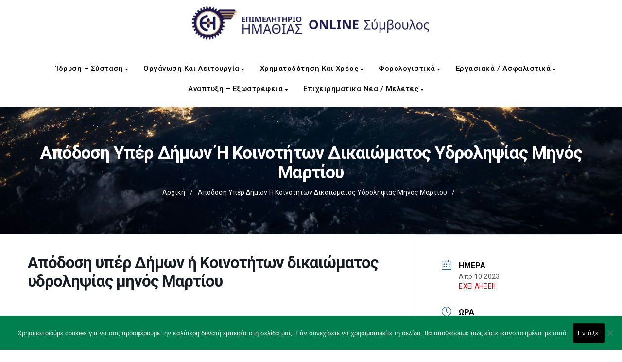

--- FILE ---
content_type: text/css
request_url: https://advisor.icci.gr/wp-content/themes/manual-child/style_remastered.css?ver=76f4adb1904fe529a1c5809e5a054672
body_size: 19710
content:
/*
 * Remastered Stylesheet for Advisor
 * Theme: Manual Child
 * Author: kthanos
*/

/* Remove empty white space on right side */
html, body{
	width: 100%;
    height: 100%;
    margin: 0px;
    padding: 0px;
}

/*----------------*/
/* Global classes */
/*----------------*/
/* Background Colors */
.background_color_white{ background: #FFF;}
.background_color_greenish{ background: #00804f;}

/* Colors */
.color_white{ color: #FFF !important;}
.color_black{ color: #000;}
.color_blackish{ color: rgb(51, 51, 51);}
.color_greenish{ color: #69531b !important}
/*.color_greenish{ color: rgb(0, 128, 79) !important;}*/
.color_ligh_black{ color: rgb(118, 117, 117);}

/* Display */
.display_flex{ display: flex;}

.display_flex_col{
	display: flex;
	flex-direction: column;
	justify-content: center;
	align-items: center;
}

.z_index-9{ z-index: 9;}

.overflow_hidden{ overflow: hidden;}

/* Text stroke */
.text_shadow_dark{
	text-shadow:
       3px 3px 0 #000,
     -1px -1px 0 #000,  
      1px -1px 0 #000,
      -1px 1px 0 #000,
       1px 1px 0 #000;
}

/* Margins - Paddings */
.mt-10{ margin-top: 10px !important;}
.mt-20{ margin-top: 20px;}
.mr-10{ margin-right: 10px;}
.ml-10{ margin-left: 10px;}
.ml-140{ margin-left: 140px;}
.mb-5{ margin-bottom: 5px !important;}
.mb-10{ margin-bottom: 10px !important;}
.mb-40{ margin-bottom: 40px;}
.pl-5{ padding-left: 5px}

/* Fonts */
.font_size-13{ font-size: 13px;}
.font_size-14{ font-size: 14px;}
.font_size-18{ font-size: 18px;}
.font_size-20{ font-size: 20px !important;}
.font_size-24{ font-size: 24px !important;}
.font_size-28{ font-size: 28px;}
.font_weight_bold{ font-weight: bold;}

.text_align_center{ text-align: center !important;}
.text_align_left{ text-align: left !important;}

.text_uppercase{ text-transform: uppercase;}

/* Borders */
.br_10{ border-radius: 10px;}

/* Transforms */
.transform_rotate_180{ transform: rotate(180deg);}

/* Positions */
.pos_relative{ position: relative;}
.position_abs_center{
	position: absolute;
	top: 50%;
	left: 50%;
	transform: translate(-50%, -50%);
}

/*------------------------------------------*/
/* Header: Menu and Main header with search */
/*------------------------------------------*/
/* Navigation Bar */
.navbar{ position: relative !important;}
.navbar.navbar-inverse{ height: 180px;}
/* Logo Container */
.navbar .navbar-header{
	position: absolute !important;
	left: 50%;
	transform: translateX(-50%);
}

.navbar-brand img{
	width: 500px;
	height: auto !important;
	padding: 0;
	margin-right: 0;
}

.navbar-brand img:hover{ filter: grayscale(50%);}

/* Menu Holder*/
#navbar{ margin-top: 120px !important;}

.nav.navbar-nav{
	float: unset !important;
	display: flex;
	justify-content: center;
	flex-wrap: wrap;
} 

#navbar .navbar-nav > li > a{ line-height: 1.5 !important;}

.jumbotron_new .inner-margin-top{ padding-top: 0 !important;}

/* Main simple search form */
.global-search #searchform .form-group > input[type="text"]{ border-radius: 50px !important;}

.global-search #searchform .form-group input[type="submit"].button.button-custom{ 
	border-top-right-radius: 50px !important;
	border-bottom-right-radius: 50px !important;
}

/* Navigation menu Subcategories */
#navbar ul li > ul, #navbar ul li > ul li{ width: 280px;}


/*----------------------*/
/* Right sidebar search */
/*----------------------*/
.custom-well.sidebar-nav #search-2 #searchform input:not(#searchsubmit){ border-radius: 20px !important;}
.custom-well.sidebar-nav #search-2 input#searchsubmit{
	position: absolute;
	right: 0;
	border-top-right-radius: 20px;
	border-bottom-right-radius: 20px;
}

/*--------*/
/* Footer */
/*--------*/
.custom_copyright{
	display: flex;
	flex-direction: row;
	position: absolute;
	right: 15px;
	margin-top: -45px;
	width: 250px;
}

.custom_copyright p{ margin-right: 7px;}
.custom_copyright a{ font-weight: 700;}

.advisor_footer_col_1 img{ width: 145px;}

.custom_after_footer_logo{
	margin: 0 auto;
	padding: 20px 0;
	width: 500px;
}


/*-----------*/
/* Tags Page */
/*-----------*/
.tags_results_page_text{
	display: block;
	width: fit-content;
	margin: 0 auto;
	padding: 10px 15px;
	border-radius: 20px;
	margin-bottom: 25px;
}

/*------------------*/
/* Categories Pages */
/*------------------*/
/* Category Pages with no Posts */
.empty_knowledgebase_category_return{
	text-transform: uppercase;
	padding: 10px 20px;
	border-radius: 50px;
	cursor: pointer;
	transition: all .5s ease;
}

.empty_knowledgebase_category_return:hover{
	color: #FFF;
	background-color: #001040;
}

/*---------------------*/
/* Posts archive pages */
/*---------------------*/
.knowledgebase_grid_items .kb-box-single:before,
.kb-box-single.kb_post_grid_block-33 .kb_view_more_link.color_greenish{ 
	display: none;
	position: absolute;
	bottom: 20px;
}

.kb-box-single span{ padding-right: 15px !important;}

.kb-box-single.kb_post_grid_block-33:hover .kb_view_more_link.color_greenish{ display: block;}

.knowledgebase_grid_items .kb-box-single .kb_box_single_interior .kb_post_thumbnail_box{
	width: 100%;
	height: 200px;
	overflow: hidden;
	border-top-left-radius: 10px;
	border-top-right-radius: 10px;
}

.knowledgebase_grid_items:not(:first-child) { padding-top: 20px;}
.knowledgebase_grid_items .kb-box-single{ padding-bottom: 40px !important;}

/* Post thumbnail */
a.kb_post_thumbnail_link{
	display: block;
	border-top-left-radius: 10px;
	border-top-right-radius: 10px;
	width: 100%;
	height: 200px;
	background-size: cover;
	background-position: center;
}

a.kb_post_thumbnail_link{ transition: transform .8s ease;}
a.kb_post_thumbnail_link:hover{ transform: scale(1.1);}

/* Publish date */
.kb_post_date.publish-date{ margin-left: -15px;}


/*-----------------------------------------------------------------*/
/* Custom simple search results and Category results Modifications */
/*-----------------------------------------------------------------*/
/* Simple search form results */
.custom_simple_search_results_box{
	display: grid;
	grid-template-columns: 1fr 1fr 1fr;
	grid-row-gap: 40px;
	grid-column-gap: 20px;
}

.custom_simple_search_results_box .kb_post_thumbnail_box{
	width: 100%;
    height: 200px;
    overflow: hidden;
    border-top-left-radius: 10px;
    border-top-right-radius: 10px;
}

.custom_simple_search_results_box .search.custom_simple_search_result.manual_kb,
.custom_simple_search_results_box .kb-box-single{
	padding: 0;
	padding-bottom: 40px;
    box-shadow: rgba(0, 0, 0, 0.1) 0px 4px 12px;
    border-radius: 10px;
    height: 100%;
    position: relative;
}

.custom_simple_search_results_box .kb-box-single{ padding-bottom: 60px;}

/* Tags section */
.kb_post_tag_box{
	display: flex;
	align-items: center;
	margin-top: -5px;
}

.kb_post_tag_box p{ padding: 0 !important;}
.kb_post_tag_box a:hover{ color: #c59c46 !important}

/*.kb_post_tag_box a:hover{ color: #001040!important}*/

/* Internal "card" contents - not thumbnail - padding */
.custom_simple_search_results_box .caption h4,
.custom_simple_search_results_box .caption p,
.custom_simple_search_results_box .kb_box_single_interior h4,
.custom_simple_search_results_box .kb_box_single_interior p,
.custom_simple_search_results_box .kb_box_single_interior i,
.custom_simple_search_results_box .kb_box_single_interior a.kb_view_more_link {
	padding: 0 10px;
	margin: 10px 0;
}

/* Remove document icon */
.body-content .search.custom_simple_search_result.manual_kb:before,
.custom_simple_search_results_box .kb-box-single:before{ content: none !important;}

/*------------------------------*/
/* Custom Composite search form */
/*------------------------------*/
#composite_search_val{ border-radius: 50px !important;}

/* Show/Hide composite search form */
#custom_composite_search {
	float: right !important;
	text-transform: uppercase;
	padding: 10px 20px;
	border-radius: 50px;
	cursor: pointer;
	transition: all .5s ease;
}

#composite_search_show_categories i{
	float: right;
	margin-top: 5px;
}

#custom_composite_search:hover{
	background: #001040 !important;
	color: #FFF;
}

/* Live search icon */
#composite_searchform_cat i.livesearch{
	position: absolute;
	left: 25px !important;
	top: 25px;
	font-size: 20px;
	color: #47c494 !important;
}

.composite_search_form_group{
	display: flex;
	flex-direction: column;
}

.composite_search_categories_and_dates_block{ margin-top: 20px;}

.composite_search_categories_and_dates_block,
.composite_search_dates_block{
	display: flex;
	justify-content: space-around;
}

/* Categories search block */
.composite_search_form_multiple_categories{
	position: absolute;
	background: #FFF;
	width: inherit;
	border-radius: 20px;
	padding: 20px 16px;
	height: 250px;
	overflow: scroll;
	margin-top: 5px;
	box-shadow: rgba(0, 0, 0, 0.1) 0px 4px 12px;
	z-index: 9;
}

.composite_search_form_multiple_categories label{ 
	color: #818181;
	margin-left: 10px;
}

.fa-solid.fa-caret-down{ transition: transform .5s ease-in-out;}

/* Close multiple categories block */
#close_composite_multiple_categories{
	color: #000;
	position: absolute;
	top: 10px;
	right: 20px;
	border: 1px solid #000;
	border-radius: 50%;
	padding: 1px 8px;
	width: fit-content;
	cursor: pointer;
	transition: all .5s ease;
}

#close_composite_multiple_categories:hover{ 
	background: rgb(0, 128, 79);
	color: #FFF;
	border-color: #FFF;
}

.composite_search_categories_block{ width: 40%; text-align: left; margin: 0 16px;}
.composite_search_dates_block{ width: 60%;}

.composite_search_categories_block a:not(#close_composite_multiple_categories){
	background: #FFF;
	padding: 9px 12px;
	color: #818181;
	border-radius: 30px;
	width: 80%;
	display: block;
	box-shadow: none !important;
	border: 1px solid #E9E9E9;
	min-height: 40px;
	background: #f5f5f5;
	cursor: pointer;
}

/* Page - Pagination */
/* Fix accessibility issues on page pagination */
.custom_composite_search_results_pagination.pagination .page-numbers{ color: #000 !important;}
.custom_composite_search_results_pagination.pagination .page-numbers:hover,
.custom_composite_search_results_pagination.pagination .page-numbers.current{ color: #FFF !important;}

/* Submit button */
.composite_search_form_group #submit_composite_search_form{ 
	border-radius: 50px !important;
	letter-spacing: 1.5px;
	position: relative;
	width: 200px;
	right: 0 !important;
	text-align: center;
	margin: 40px auto 0 auto;
}

/* Categories and dates block */
.composite_search_form_select_date_from_block,
.composite_search_form_select_date_to_block{ width: 50%; margin: 0 16px;}

/* Date inputs */
#composite_search_form_select_date_from,
#composite_search_form_select_date_to{ border-radius: 30px;}

/* Search by Category/Date sidebar */
/* Search by date Shortcode template */
.search_by_date_sidebar ul{ margin: 0;}
.search_by_date_sidebar ul li a{ color: #333333 !important;}
.search_by_date_sidebar ul li a:hover{ color: #00804f !important;}


/*------------------------------*/
/* Category page Search results */
/*------------------------------*/
/* Post with no thumbnail */
.kb_post_thumbnail_box.no_post_thumbnail a{
	background-repeat: no-repeat;
	background-size: contain;
}

/* Found posts message */
.number_of_found_results{
	display: flex;
	justify-content: center;
}
.number_of_found_results p{
    padding: 10px 20px;
    border-radius: 30px;
    transition: all .5s ease;
}

.composite_search_results_kb_post_title a{ color: #333333 !important;}
.composite_search_results_kb_post_title a:hover{ color: #00804f !important;}

/* Pagination Numbers*/
.custom_composite_search_results_pagination.pagination .page-numbers, .custom_composite_search_results_pagination.pagination a.page-numbers, .custom_composite_search_results_pagination.pagination .next.page-numbers, .custom_composite_search_results_pagination.pagination .prev.page-numbers{ line-height: 36.5px !important;}


/*---------------------------------*/
/* Custom Homepage Categories grid */
/*---------------------------------*/
.popular_manualkb_categories{   
	max-width: 1650px !important;
	margin: 0 auto;
	display: grid;
	grid-column-gap: 16px;
	grid-template-columns: 1fr 1fr 1fr 1fr 1fr;
}

.popular_manualkb_cat_item_box{ 
	height: 250px;
	overflow: hidden;
	border-radius: 10px;
	background-color: #000;
}

.popular_manualkb_categories a.popular_manualkb_cat_item{
	display: block;
	height: 250px;
	background-size: cover !important;
	border-radius: 10px;
	transition: transform .5s ease;
	background: #000;
	opacity: .4;
	filter: blur(1px);
	object-fit: contain;
	transform: scale(1.1);
}

.popular_manualkb_categories a.popular_manualkb_cat_item:hover{ transform: scale(1.2);}

#mega_post_grid_homepage img.wp-post-image,
#mega_post_grid_homepage_block-2 img.wp-post-image,
#mega_post_grid_homepage_block-3 img.wp-post-image,
#mega_post_grid_homepage_bottom img.wp-post-image{
	border-radius: 10px !important;
	margin: 0;
}

#mega_post_grid_homepage .col-md-3.body-content,
#mega_post_grid_homepage_block-2 .col-md-3.body-content,
#mega_post_grid_homepage_block-3 .col-md-3.body-content,
#mega_post_grid_homepage_bottom .col-md-6.body-content{
	padding: 0;
	border-radius: 10px;
	height: auto;
	position: relative;
	margin: 16px; 
}

#mega_post_grid_homepage .col-md-3.body-content .entry-content,
#mega_post_grid_homepage_block-2 .col-md-3.body-content .entry-content,
#mega_post_grid_homepage_block-3 .col-md-3.body-content .entry-content,
#mega_post_grid_homepage_bottom .col-md-6.body-content .entry-content{
	padding: 10px;
	border: 0;
}

#mega_post_grid_homepage .col-md-3.body-content,
#mega_post_grid_homepage_block-2 .col-md-3.body-content,
#mega_post_grid_homepage_block-3 .col-md-3.body-content{
	box-shadow: 0px 16px 32px 0px rgba(194, 194, 194, 0.18);
	transition: all 0.8s cubic-bezier(0.39, 0.01, 0.36, 0.9);
	transform: translateY(-0px);
	overflow: hidden;
	border-radius: 10px;
	background: #FFF;
}

#mega_post_grid_homepage .col-md-3.body-content:hover,
#mega_post_grid_homepage_block-2 .col-md-3.body-content:hover,
#mega_post_grid_homepage_block-3 .col-md-3.body-content:hover{
	box-shadow: 0 0 30px rgba(0, 0, 0, 0.12);
	transition: all 0.3s linear;
	transform: translateY(-6px);
	transition: all 0.8s cubic-bezier(0.39, 0.01, 0.36, 0.9);
}


#mega_post_grid_homepage .col-md-3.body-content img.wp-post-image,
#mega_post_grid_homepage_block-2 .col-md-3.body-content img.wp-post-image,
#mega_post_grid_homepage_block-3 .col-md-3.body-content img.wp-post-image{
	border-top-left-radius: 10px !important;
	border-top-right-radius: 10px !important;
	border-bottom-left-radius: 0 !important;
	border-bottom-right-radius: 0 !important;
}

#mega_post_grid_event_homepage .vc_custom_heading.vc_gitem-post-data.vc_gitem-post-data-source-post_excerpt p:nth-child(2){
	height: 195px;
	overflow:hidden;
}

#mega_post_grid_services_grid-block{ 
	display: grid;
	grid-template-columns: 1fr 1fr 1fr;
	justify-items: center;
}

#mega_post_grid_services_grid-block .mega_post_grid_service_col_sm{ width: 430px;}
#mega_post_grid_services_grid-block.vc_row::before{ grid-column-start: 3;}

#mega_post_grid_homepage_2_boxes{
    background-image: url(/wp-content/uploads/2024/02/15276013_5570863-scaled.jpg);
    background-size: cover;
    background-position: center top;
    background-repeat: no-repeat;
}

#mega_post_grid_homepage_2_boxes{ padding-bottom: 140px; }

#mega_post_grid_homepage_services{
    background-image: url(/wp-content/uploads/2024/02/architecture-1448221_1920_blured.jpg);
    background-size: cover !important;
    background-repeat: no-repeat;
    padding: 60px 0 90px 0;
    clip-path: polygon(0 10%, 100% 0, 100% 90%, 0 100%);
    margin-top: -210px;
}

#mega_post_grid_homepage_services:before{
	display: block;
	position: absolute;
	content: "";
	background: #1e1851 !important;
	opacity: .5;
	top: 0;
	left: 0;
	width: 100%;
	height: 100%;
}

/* Services block */
.mega_post_grid_service_block {
	background: #494949 !important;
	border-radius: 12px;
	margin: 0 16px !important;
}

.manualkb_3d_button a{
	background-color: #00804f !important;  
	box-shadow: 0 5px 0 #285305;
}

/* Electronic Services Demo */

.electornic_services_section{
	position: relative;
	display: flex;
	align-items: center;
	height: 500px !important;
}

.electornic_services_section .electornic_services_link{ 
	height: 350px;
	border-radius: 20px;
	width: 48%;
	background-size: cover;
	background-position: center;
	background-color: #000;
}


.electornic_services_section .electornic_services_link:first-child{ 
	position: absolute;
	left: 0;
}

.electornic_services_section .electornic_services_link:last-child{ 
	position: absolute;
	right: 0;
}

.electornic_services_section .electornic_services_link h1{
	position: absolute;
	bottom: -40px;
	text-align: center;
	left: 50%;
	transform: translateX(-50%);
	width: 250px;
	box-shadow: rgba(0, 0, 0, 0.35) 0px 5px 15px;
	border-radius: 5px;
	padding: 15px 10px;
	transition: all .5s ease-in-out;
}

.electornic_services_section .electornic_services_link:after{
	content: "";
	display: block;
	position: absolute;
	top: 0;
	left: 0;
	width: 100%;
	height: 100%;
	background: linear-gradient(#00000059, #5555557a);
	border-radius: 20px;
}

.electornic_services_section .electornic_services_link:hover h1{
	background: #00804f;
	color: #FFF;
}



.electornic_services_section .electornic_services_link p{ 
	position: absolute;
	top: 20px;
	left: 20px;
	width: 200px;
}


.electornic_services_section .electornic_services_link:first-child p{
	opacity: 0;
	transition: all .5s ease-in-out;
}

.electornic_services_section .electornic_services_link:first-child:hover p{ opacity: 1;}

.electornic_services_section .electornic_services_link:last-child p{
	opacity: 0;
	transition: all .5s ease-in-out;
}

.electornic_services_section .electornic_services_link:last-child:hover p{  opacity: 1 !important;}


/*------------------------*/
/* Modern Events Calendar */
/*------------------------*/
#modern_events_calendar_block .mec-label-normal.mec-ongoing-normal-label{ color: #fff;}
#modern_events_calendar_block .mec-calendar-side{ z-index: 10;}

/*---------------------*/
/* Accessibility Fixes */
/*---------------------*/
/* Rating button */
.btn.btn-warning{ 
	background-color: #ab6605 !important;
	border-color: #ab6605 !important;
}

/* Calendar months navigation text */
.mec-previous-month.mec-load-month.mec-previous-month a,
.mec-next-month.mec-load-month.mec-next-month a{ color: #5c5c5c !important;}

.footer-widget a:hover{ color: #c59c46 !important}

.noise-break{ background-position: bottom center !important;}

/* Ektheseis Image */
.ektheseis_img img{
	border-radius: 10px !important;
	box-shadow: rgba(0, 0, 0, 0.24) 0px 3px 8px;
	transition: all 300ms ease-in-out;
}

/*.ektheseis_img img:hover{ transform: scale(1.05);}*/

/* Remove category from single Events */
.mec-single-event-category {display: none !important;}

/* Single Event sidebar coloring */
.mec-single-event .mec-event-meta h6, 
.mec-single-event .mec-event-meta dd a,
.mec-single-event .mec-event-meta dd,
.countdown-w.ctd-simple { color: #595959 !important;}

/* Event-list_searchbar coloring */
.mec-wrap .mec-totalcal-box label, 
.mec-wrap .mec-totalcal-box select { color: #595959 !important;}

/* color on "ongoing" indication in single event */
.mec-holding-status-ongoing { color: #026629 !important ;}

/* Ektheseis image tilt effect */
.ektheseis_img figure{ transform: scale(.85);}
.ektheseis_img figure a {
	overflow: hidden;
	background: whitesmoke;
	width: 100%;
	max-width: 300px;
	will-change: transform;
	transition: transform 0.25s ease-out;
	border-radius: 10px !important;
}

/* Colors for divider in list view, Emporikes-ektheseis */
.mec-wrap h5
{ 
	font-weight: bold !important;
	margin: 20px;
}

.mec-month-divider:after, .mec-month-divider:before {background: #1e6db0;}

--- FILE ---
content_type: text/css
request_url: https://advisor.icci.gr/wp-content/themes/manual-child/media_queries_remastered.css?ver=76f4adb1904fe529a1c5809e5a054672
body_size: 8540
content:
/*
 * Remastered Stylesheet for Advisor - Media Queries
 * Description: Stylesheet for smaller devices (Tablet/Mobile)
 * Theme: Manual Child
 * Author: kthanos
*/

@media screen and (max-width: 1752px){ .navbar.navbar-inverse{ height: 220px;}}

@media screen and (max-width: 1512px){
	/* Homepage first grid with popular categories */
	.popular_manualkb_categories{
		grid-template-columns: 1fr 1fr 1fr;
		grid-row-gap: 20px;
	}

	.popular_manualkb_cat_item_box:nth-child(4){ grid-column: span 2/3;}
	
	#mega_post_grid_services_grid-block{
		display: grid;
		grid-template-columns: 1fr 1fr 1fr;
		justify-items: center;
	}
	
	#mega_post_grid_services_grid-block.vc_row::before{ grid-column-start: 3;}
	#mega_post_grid_services_grid-block > .vc_col-sm-3{ width: 80%;}
	#mega_post_grid_services_grid-block .mega_post_grid_service_block{ margin: 0 !important;}
}


@media screen and (max-width: 1426px){
	#mega_post_grid_services_grid-block{ grid-template-columns: 1fr 1fr;}
	#mega_post_grid_services_grid-block.vc_row::before{ grid-column-start: 2;}
	#mega_post_grid_services_grid-block > .vc_col-sm-3{ width: 350px;}
}

@media screen and (max-width: 1248px){
	/* Homepage electronic services */
	.electornic_services_section{
		flex-direction: column;
		height: auto !important;
	}

	.electornic_services_section .electornic_services_link:first-child,
	.electornic_services_section .electornic_services_link:last-child{
		position: relative;
		width: 100%;
		margin-bottom: 20px;
	}

	.electornic_services_section .electornic_services_link:first-child h1,
	.electornic_services_section .electornic_services_link:last-child h1{ bottom: 0;}

	.electornic_services_section .electornic_services_link:first-child p,
	.electornic_services_section .electornic_services_link:last-child p{
		width: 100%;
		font-size: 24px;
	}
}

@media screen and (max-width: 1005px){
	#mega_post_grid_services_grid-block .mega_post_grid_service_col_sm{ width: 80%;}
}

@media screen and (max-width: 991px){
	/* Header style modification */
	.navbar.navbar-inverse{ height: 100px;}
	.navbar-brand{ margin-left: 16px !important;}
	.fa.fa-bars.navbar-toggle{ margin-right: 16px !important; margin-top: 20px;}
	
	.knowledgebase_grid_items .kb_post_grid_block-33{ padding: 10px !important;}
	
	/* Remove the icon that closes the categories list dropdown */
	#close_composite_multiple_categories{ display: none;}
	
	/* Simple form search results page */
	.custom_simple_search_results_box{ grid-template-columns: 1fr 1fr;}
	
	/* Logo */
	.navbar-brand img{ width: 350px;}
	
	/* Homepage first grid with popular categories */
	.popular_manualkb_categories{
		grid-template-columns: 1fr 1fr;
		grid-row-gap: 20px;
	}

	.popular_manualkb_cat_item_box:nth-child(4){ grid-column: span 1;}
	.popular_manualkb_cat_item_box:last-child{ grid-column: span 2;}
	
	/* Homepage Business news grid */
	#mega_post_grid_homepage .vc_theme_blog_post_holder:before,
	#mega_post_grid_homepage_block-2 .vc_theme_blog_post_holder:before,
	#mega_post_grid_homepage_block-3 .vc_theme_blog_post_holder:before{ display: none;}
	
	#mega_post_grid_homepage .vc_theme_blog_post_holder,
	#mega_post_grid_homepage_block-2 .vc_theme_blog_post_holder,
	#mega_post_grid_homepage_block-3 .vc_theme_blog_post_holder{
		display: grid !important;
		grid-template-columns: 1fr 1fr;
	}
	
	#mega_post_grid_homepage .col-sm-6,
	#mega_post_grid_homepage_block-2 .col-sm-6,
	#mega_post_grid_homepage_block-3 .col-sm-6{ width: 92% !important;}
}

@media (max-width: 960px), (min-width: 769px) {
	.mec-event-calendar-classic .mec-calendar-side .mec-calendar-table{ min-height: auto !important;}
}

@media (min-width: 768px){
	.navbar>.container .navbar-brand, .navbar>.container-fluid .navbar-brand { margin-left: 0 !important;}
	#mega_post_grid_homepage .col-sm-6,
	#mega_post_grid_homepage_block-2 .col-sm-6,
	#mega_post_grid_homepage_block-3 .col-sm-6{ width: 45%;}
}

@media screen and (max-width: 768px){
	/* Home page Business News title margin */
	#business_news_title,
	h3.business_news{ margin-bottom: 85px;}
	
	#mega_post_grid_homepage{ margin-top: 130px;}
	#mega_post_grid_homepage .vc_column-inner,
	#mega_post_grid_homepage_block-2 .vc_column-inner,
	#mega_post_grid_homepage_block-3 .vc_column-inner{ margin: 0 16px;}
	
	#mega_post_grid_services_grid-block > .vc_col-sm-3 .vc_column-inner{ margin-left: 0 !important; margin-right: 0 !important;}
	
	/* Footer logo */
	.advisor_footer_col_1 a{ margin-bottom: 10px;}
	
	#mega_post_grid_services_grid-block .mega_post_grid_service_col_sm{ width: 70%;}
	#mega_post_grid_services_grid-block .mega_post_grid_service_col_sm .vc_column-inner{ margin: 0 0 10px 0 !important; padding: 0;}
		
	/* Custom Copyright Text */
	.custom_copyright{
		width: 100%;
		right: 0;
		justify-content: center;
		margin-top: -34px;
	}
}

@media screen and (max-width: 767px){
	/* Header style modification */
	.navbar .navbar-header{ position: relative !important;}
	
	.knowledgebase_grid_items{ flex-direction: column;}
	.knowledgebase_grid_items .kb_post_grid_block-33{ width: 100%;}
	.knowledgebase_grid_items:not(:first-child){ padding-top: 0;}
	
	/* Footer */
	.custom_after_footer_logo{ width: 80%;}
	
	/* Logo */
	.navbar-brand img{ width: 300px;}
	
	/* Homepage Mega post grid */
	#mega_post_grid_homepage img.wp-post-image,
	#mega_post_grid_homepage_block-2 img.wp-post-image,
	#mega_post_grid_homepage_block-3 img.wp-post-image{ height: 250px;}
	
	#mega_post_grid_services_grid-block{ 
		grid-template-columns: 1fr;
		justify-items: center;
		margin-left: -2px;
	}
	#mega_post_grid_services_grid-block.vc_row::before{ grid-column-start: 1;}
	
	#mega_post_grid_homepage .col-md-3.body-content{ margin: 16px auto !important;}

}


@media screen and (max-width: 740px){
	.composite_search_categories_and_dates_block{ flex-direction: column;}
	.composite_search_categories_block,
	.composite_search_dates_block,
	.composite_search_categories_block a:not(#close_composite_multiple_categories){ width: 100%;}
	
	.composite_search_categories_block{ margin: 0 0 20px 0;}
	
	.composite_search_form_select_date_from_block{ margin: 0 16px 0 0;} 
	.composite_search_form_select_date_to_block{ margin: 0 0 0 16px;}
	
	.trending-search{ margin-bottom: 15px;}
	
	.form-control.header-search{ font-size: 16px !important;}
	
}

@media screen and (max-width: 670px){
	/* Homepage first grid with popular categories */
	.popular_manualkb_categories{
		grid-template-columns: 1fr;
		grid-row-gap: 20px;
		width: 100%;
	}

	.popular_manualkb_cat_item_box:last-child{ grid-column: span 1;}
	
	#mega_post_grid_homepage .vc_theme_blog_post_holder,
	#mega_post_grid_homepage_block-2 .vc_theme_blog_post_holder,
	#mega_post_grid_homepage_block-3 .vc_theme_blog_post_holder{ grid-template-columns: 1fr;}
	
	#mega_post_grid_homepage .col-sm-6,
	#mega_post_grid_homepage_block-2 .col-sm-6,
	#mega_post_grid_homepage_block-3 .col-sm-6{ width: 95% !important;}
}

@media screen and (max-width: 550px){
	/* Simple form search results page */
	.custom_simple_search_results_box{ grid-template-columns: 1fr;}
	
	.electornic_services_section .electornic_services_link:first-child p,
	.electornic_services_section .electornic_services_link:last-child p{ 
		width: 250px;
		font-size: 18px;
	}
}


@media screen and (max-width: 410px){
	/* Composite search form categories and dates styles */
	.composite_search_dates_block{ flex-direction: column;}
	.composite_search_form_select_date_from_block, .composite_search_form_select_date_to_block{ 
		width: 100%;
		margin: 0;
	}
	
	.composite_search_categories_block p,
	.composite_search_form_select_date_from_block.text_align_left,
	.composite_search_form_select_date_to_block.text_align_left{ text-align: center !important;}
	
	#custom_composite_search{ float: unset !important;}
	.composite_search_form_group #submit_composite_search_form{ margin-bottom: 10px;}
	
	/* Header logo - Cut to logo, no text */
	.navbar.navbar-inverse a.navbar-brand{ width: 50%;}
	.navbar-brand img{
		width: 107px;
		height: 91px !important;
		object-fit: cover;
		object-position: 0 0;
	}
	
	
	/* Home page Business News */
	#mega_post_grid_homepage .col-md-3.body-content,
	#mega_post_grid_homepage_block-2 .col-md-3.body-content,
	#mega_post_grid_homepage_block-3 .col-md-3.body-content{ margin: auto;}
	
	#mega_post_grid_homepage .col-sm-6,
	#mega_post_grid_homepage_block-2 .col-sm-6,
	#mega_post_grid_homepage_block-3 .col-sm-6{ width: 100% !important;}
	
	/* Home page Business News title margin */
	#business_news_title,
	h3.business_news{ margin-bottom: 100px;}
	
}